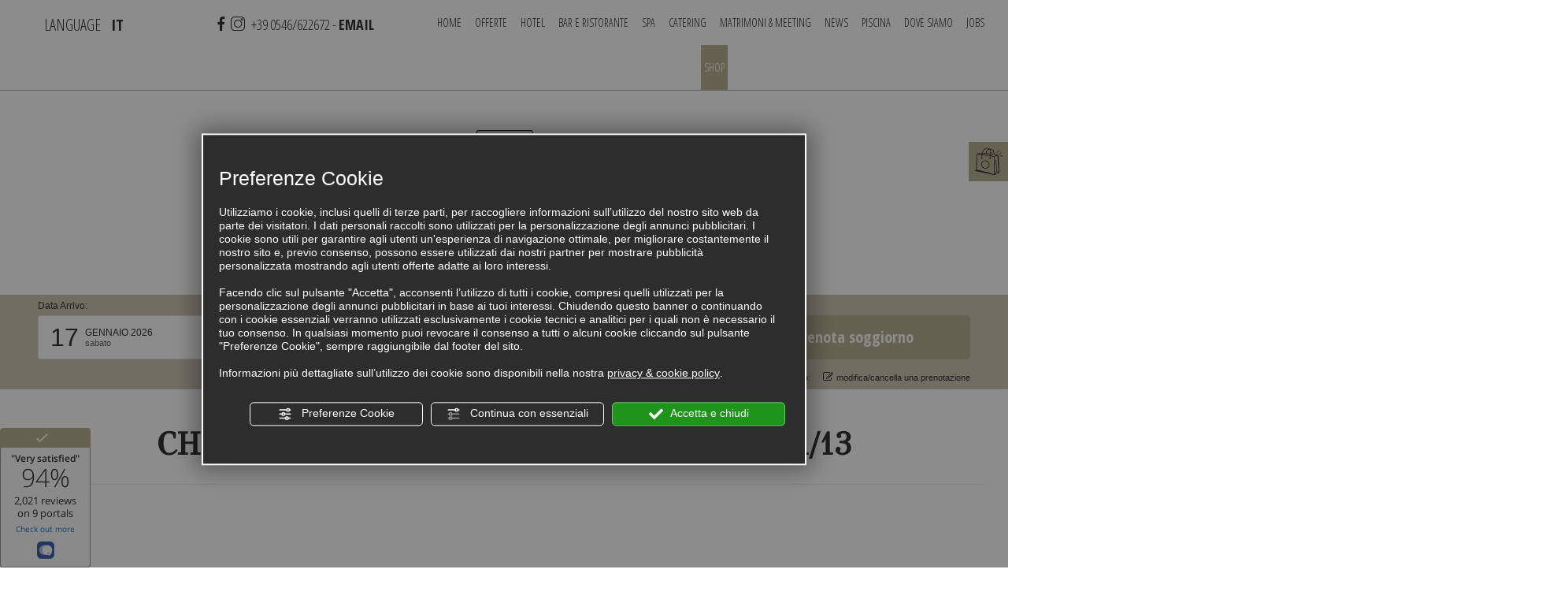

--- FILE ---
content_type: image/svg+xml
request_url: https://www.villa-abbondanzi.com/source/iconset/shop.svg
body_size: 3347
content:
<svg id="Layer_1" enable-background="new 0 0 72 72" height="512" viewBox="0 0 72 72" width="512" xmlns="http://www.w3.org/2000/svg"><g id="Shopping_Bag"><g><path d="m50.0951729 67.0815964c3.4545898-2.4326172 7.4707031-4.4833984 10.7446289-5.4853516.4082756-.1248512.6823311-.5958557.4277954-1.0649414-.0124702-.1003265-1.8088799-30.8398914-1.673584-36.9831543.0185204-.840662-.0920448-2.1279869-1.977356-2.7145996-2.507019-.7772217-5.053894-1.3961182-7.6118164-1.9006348.3286476-.7641945-.0967598-6.5740728-4.2348633-9.9196777-1.8644409-1.507812-4.2226563-2.2370601-6.508606-2.1428218-3.4320183-3.3232515-10.3215599-2.9190834-14.7311382 2.8576655-1.4525146 1.9030762-2.5088501 4.256958-3.1645508 7.0018311-3.5493774-.0057373-7.0379648.1281738-10.4766855.7359619-.4661503-.0917645-.9473047.2520103-.8804321.8081055-1.0688477 10.515625-2.2573242 24.1475849-1.9695435 36.4121094.0029297.1223145.0419922.2319336.0963135.3327637-.0001831.0131836-.0021362.0263672-.0015869.0393066-1.4215088.6774902-3.1237793 1.4125977-4.508606 2.0280762 13.7359629 2.6223145 31.217041 6.0944824 44.9111328 9.779541.4506103.2083053 1.0800086.5553283 1.5588981.2158203zm-27.5169048-48.8471699c5.9150543.0585289 12.2409344.2465839 18.0681133.8391113-.0452271.9692383-.1237183 1.935791-.2394409 2.8981934-6.1257858-.9168892-11.9317036-1.0685539-18.0980816-1.8745117.1614494-1.3552475.0914421-.9116803.2694092-1.862793zm13.8284282-9.152832c.7097778-.3510742 1.4768677-.5639648 2.263855-.6647949 1.8945236 2.2982359 2.0449409 6.1353245 2.0180054 9.1514893-2.8712769-.2891846-5.7142944-.4715576-8.491333-.5926514.0319366-.1364079-.4836197-5.5713425 4.2094726-7.894043zm5.7333374 10.1552734c4.2523804.4884033 8.5411987 1.2288818 12.7353516 2.3666992-.5773544.1614761-1.4616394.502388-3.3607788 1.0092773-.010231.0027218-.5971565.2367134-.6601563.2841797l-1.6082153 1.2229004c-.560421-.6324768-6.5242233-1.7717381-7.3574219-1.9145508.1198731-.9858398.2026978-1.9755859.2512207-2.9685058zm14.4185181 3.5166016c.0929565-.0185547.1759033-.057373.2515259-.1052246.7319565 12.410181 1.3954315 24.8797245 2.829895 36.8759766-.0039673-.0020752-.0061035-.0061035-.0101318-.0080566-1.286438-.6568604-2.5621948-1.3671875-3.7977295-2.1086426.0197678-.3399658.1654205 2.3448982-1.7125244-24.9353027-.0283203-.4140625-.3886719-.7158222-.7998047-.696291-.4135742.0283203-.7250977.3867207-.6962891.7998066 1.8686562 26.6028023 1.6754837 24.7742119 1.7802124 25.0516357-.395752.3778458-1.0048218 2.5362968-3.90271 6.6832275.0899048-12.8914795-.1053467-25.9326172-.5912476-38.8156738.0059814-.0042725.0130615-.0054932.0189209-.0100098 1.3071633-.6617451.2767411-1.4613857 6.6298829-2.7314453zm-1.1611328 36.1364765c1.0919189.6456299 2.2088013 1.267334 3.3380127 1.8487549-1.9139404.7193604-3.9451904 1.6965332-5.9509277 2.8551025.9647827-1.513916 1.8391113-3.0865478 2.612915-4.7038574zm-10.5708008-48.7106953c2.3442383 1.8955078 3.7768555 5.1328125 3.7392578 8.4492188-.0001221.0117188.0058594.0214844.0062866.0330811-2.1293335-.3829346-4.262146-.6873779-6.3848267-.9285889.0388374-3.1074038-.1182709-6.7011471-1.6974487-9.3337402 1.5454102.1618652 3.0735474.7584228 4.336731 1.7800292zm-19.104002.4589844c3.4369965-4.5026703 8.4868946-5.2594571 11.5175152-3.4531245-.5140381.1419678-1.0187988.3149414-1.4984741.5527344-3.5236092 1.7429166-5.4882164 5.9803262-5.0018902 9.1806641-2.5219936-.0922222-5.3987732-.153101-7.8341064-.1796875.6107177-2.3940435 1.5513915-4.4428717 2.8169555-6.1005865zm-4.6687622 7.5889892c-.1582565.8925667-.0819416.4225082-.2310791 1.6674805-2.2260742-.3327637-4.4268799-.7779541-6.5795298-1.3770752 2.2373667-.2236328 4.5089731-.2890625 6.8106089-.2904053zm-9.6315928.9802247c3.0033569 1.038208 6.1062021 1.7131348 9.2423105 2.1790771-.1738892 2.2025146-.1802368 4.4105225-.1768188 6.5671387.0001221.0952148.0220947.1845703.0545654.2684326-.1421509-.1036377-.2453613-.2767334-.24646-.4451904-.0029297-.4130859-.3378906-.7451172-.75-.7451172-.0014648 0-.003418 0-.0053711 0-.4140625.0029297-.7475586.3408203-.7446289.7548828.0144787 2.0961857 2.829546 2.8240356 3.8476563.9716797.1992188-.3632813.0664063-.8193359-.296875-1.0185547-.1141968-.0635986-.2365112-.0830078-.3583374-.083252-.0028687-2.0029297.010376-4.0444336.1656494-6.065918 6.1622238.8021393 12.0050945.9617653 18.0476055 1.8679199-.5509415 3.4730377-1.0419579 4.3817444-1.0258179 4.8381348-.1599731-.1376953-.2797241-.3271484-.3032227-.529541-.0483398-.4111328-.4204102-.7070313-.8325195-.6582031-.4111328.0488281-.7055664.4208984-.6577148.8320313.2467079 2.0997829 2.947094 2.8009567 4.1894531 1.1103516.2456055-.3330078.1743164-.8027344-.159668-1.0488281-.1868286-.1369629-.4138794-.1651611-.6230469-.1131592.3701172-1.3873291.6704102-2.7874756.8942261-4.1981201 2.2820435.3928223 4.5338745.9066162 6.7194214 1.6147461.5064087 13.3151875.7056274 26.8062763.5949097 40.1226807-7.986824-3.6616364-15.2692451-5.1025772-39.4622803-11.0096436-.2595815-11.8237287.8504039-24.9174806 1.8869639-35.2115479z"/><path d="m38.0336494 46.2358932c.7988281-2.2070313.5810547-4.7714844-.5986328-7.0371094-3.4306183-6.5889931-11.6622925-7.4150219-15.6782207-2.7207031-2.3994141 2.8066406-2.7753906 7.2207031-.8935547 10.4960938 3.9831257 6.9288483 14.6229114 6.2953148 17.1704082-.7382813zm-15.1367168-8.7832031c3.5648766-4.1676102 10.5042324-2.7521629 13.2080059 2.4394531.9711914 1.8662109 1.1650391 4.046875.5185547 5.8330078-2.0960503 5.7857323-11.1162281 6.3204994-14.4594707.5009766-1.5761719-2.743164-1.2680665-6.4326172.7329101-8.7734375z"/><path d="m57.5873604 12.1177273-1.2583008 3.9482422c-.1254883.3945313.0922852.8164063.4873047.9423828.4069443.1260223.8189316-.100996.9423828-.4873047l1.2583008-3.9482422c.1254883-.3945313-.0922852-.8164063-.4873047-.9423828-.3950195-.1240234-.8164063.0927734-.9423828.4873047z"/><path d="m64.9858017 16.395071c.2553711-.3261719.1982422-.7978516-.1279297-1.0527344-.3266602-.2578125-.7978516-.1982422-1.0527382.1269531-.8808594 1.125-2.0292969 2.0439453-3.3212891 2.6572266-.3740234.1787109-.5327148.6259766-.3549805 1 .1762314.3698845.6198921.5336952.9995117.3554688 1.5000001-.7138672 2.8339845-1.78125 3.8574258-3.0869141z"/><path d="m63.1361885 23.7896023h.0239258l4.4882851-.140625c.4140625-.0136719.7392578-.359375.7260742-.7734375s-.3500977-.7294922-.7729492-.7265625l-4.4882851.140625c-.4140625.0136719-.7392578.359375-.7260742.7734375.0126953.40625.3457031.7265625.7490234.7265625z"/></g></g></svg>